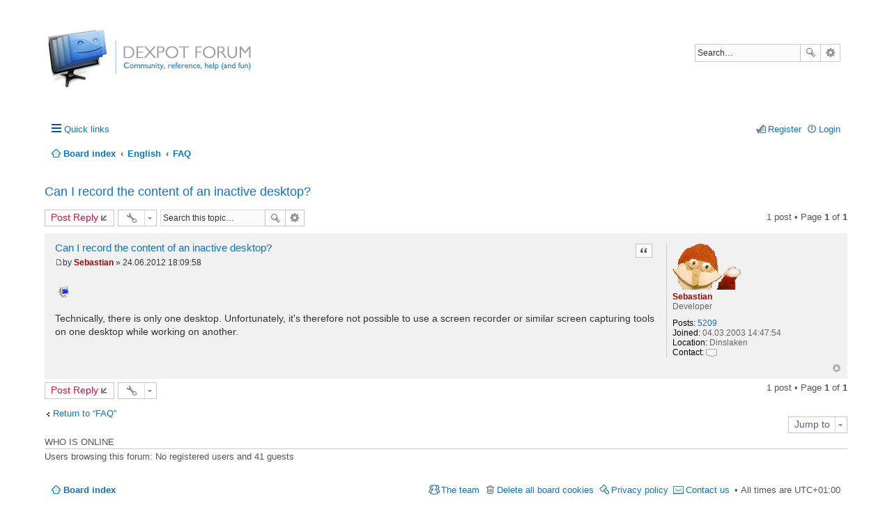

--- FILE ---
content_type: text/html; charset=UTF-8
request_url: https://dexpot.de/forum/viewtopic.php?f=21&t=3997
body_size: 4183
content:
<!DOCTYPE html>
<html dir="ltr" lang="en-us">
<head>
<meta charset="utf-8" />
<meta name="viewport" content="width=device-width, initial-scale=1" />

<title>Can I record the content of an inactive desktop? | Dexpot Forum</title>

	<link rel="alternate" type="application/atom+xml" title="Feed - Dexpot Forum" href="https://dexpot.de/forum/feed.php">		<link rel="alternate" type="application/atom+xml" title="Feed - All forums" href="https://dexpot.de/forum/feed.php?mode=forums">			<link rel="alternate" type="application/atom+xml" title="Feed - Forum - FAQ" href="https://dexpot.de/forum/feed.php?f=21">	<link rel="alternate" type="application/atom+xml" title="Feed - Topic - Can I record the content of an inactive desktop?" href="https://dexpot.de/forum/feed.php?f=21&amp;t=3997">	
	<link rel="canonical" href="https://dexpot.de/forum/viewtopic.php?t=3997">

<!--
	phpBB style name: prosilver
	Based on style:   prosilver (this is the default phpBB3 style)
	Original author:  Tom Beddard ( http://www.subBlue.com/ )
	Modified by:
-->

<link href="./styles/dexsilver/theme/stylesheet.css?assets_version=104" rel="stylesheet">
<link href="./styles/dexsilver/theme/en_us/stylesheet.css?assets_version=104" rel="stylesheet">
<!--[if IE]><link rel="shortcut icon" href="favicon.ico?v=1"><![endif]-->
<link rel="icon" href="favicon.png">
<link rel="apple-touch-icon" href="apple-touch-icon.png">
<link href="./styles/dexsilver/theme/responsive.css?assets_version=104" rel="stylesheet" media="all and (max-width: 700px)">



<!--[if lte IE 9]>
	<link href="./styles/dexsilver/theme/tweaks.css?assets_version=104" rel="stylesheet">
<![endif]-->





</head>
<body id="phpbb" class="nojs notouch section-viewtopic ltr ">


<div id="wrap">
	<a id="top" class="anchor" accesskey="t"></a>
	<div id="page-header">
		<div class="headerbar" role="banner">
			<div class="inner">

			<div id="site-description">
				<a id="logo" class="logo" href="./index.php?sid=2bf064a50beaad83a75c36878ac9187c" title="Board index"><span class="imageset site_logo"></span></a>
				<!-- <h1>Dexpot Forum</h1>
				<p>Virtual desktops for Windows</p> -->
				<p class="skiplink"><a href="#start_here">Skip to content</a></p>
			</div>

									<div id="search-box" class="search-box search-header" role="search">
				<form action="./search.php?sid=2bf064a50beaad83a75c36878ac9187c" method="get" id="search">
				<fieldset>
					<input name="keywords" id="keywords" type="search" maxlength="128" title="Search for keywords" class="inputbox search tiny" size="20" value="" placeholder="Search…" />
					<button class="button icon-button search-icon" type="submit" title="Search">Search</button>
					<a href="./search.php?sid=2bf064a50beaad83a75c36878ac9187c" class="button icon-button search-adv-icon" title="Advanced search">Advanced search</a>
					<input type="hidden" name="sid" value="2bf064a50beaad83a75c36878ac9187c" />

				</fieldset>
				</form>
			</div>
			
			</div>
		</div>
				<div class="navbar" role="navigation">
	<div class="inner">

	<ul id="nav-main" class="linklist bulletin" role="menubar">

		<li id="quick-links" class="small-icon responsive-menu dropdown-container" data-skip-responsive="true">
			<a href="#" class="responsive-menu-link dropdown-trigger">Quick links</a>
			<div class="dropdown hidden">
				<div class="pointer"><div class="pointer-inner"></div></div>
				<ul class="dropdown-contents" role="menu">
					
											<li class="separator"></li>
																								<li class="small-icon icon-search-unanswered"><a href="./search.php?search_id=unanswered&amp;sid=2bf064a50beaad83a75c36878ac9187c" role="menuitem">Unanswered topics</a></li>
						<li class="small-icon icon-search-active"><a href="./search.php?search_id=active_topics&amp;sid=2bf064a50beaad83a75c36878ac9187c" role="menuitem">Active topics</a></li>
						<li class="separator"></li>
						<li class="small-icon icon-search"><a href="./search.php?sid=2bf064a50beaad83a75c36878ac9187c" role="menuitem">Search</a></li>
					
											<li class="separator"></li>
												<li class="small-icon icon-team"><a href="./memberlist.php?mode=team&amp;sid=2bf064a50beaad83a75c36878ac9187c" role="menuitem">The team</a></li>										<li class="separator"></li>

									</ul>
			</div>
		</li>

				<!-- <li class="small-icon icon-faq" data-skip-responsive="true"><a href="./faq.php?sid=2bf064a50beaad83a75c36878ac9187c" rel="help" title="Frequently Asked Questions" role="menuitem">FAQ</a></li> -->
						
			<li class="small-icon icon-logout rightside"  data-skip-responsive="true"><a href="./ucp.php?mode=login&amp;sid=2bf064a50beaad83a75c36878ac9187c" title="Login" accesskey="x" role="menuitem">Login</a></li>
					<li class="small-icon icon-register rightside" data-skip-responsive="true"><a href="./ucp.php?mode=register&amp;sid=2bf064a50beaad83a75c36878ac9187c" role="menuitem">Register</a></li>
						</ul>

	<ul id="nav-breadcrumbs" class="linklist navlinks" role="menubar">
						<li class="small-icon icon-home breadcrumbs">
									<span class="crumb" itemtype="http://data-vocabulary.org/Breadcrumb" itemscope=""><a href="./index.php?sid=2bf064a50beaad83a75c36878ac9187c" accesskey="h" data-navbar-reference="index" itemprop="url"><span itemprop="title">Board index</span></a></span>
											<span class="crumb" itemtype="http://data-vocabulary.org/Breadcrumb" itemscope="" data-forum-id="18"><a href="./viewforum.php?f=18&amp;sid=2bf064a50beaad83a75c36878ac9187c" itemprop="url"><span itemprop="title">English</span></a></span>
															<span class="crumb" itemtype="http://data-vocabulary.org/Breadcrumb" itemscope="" data-forum-id="21"><a href="./viewforum.php?f=21&amp;sid=2bf064a50beaad83a75c36878ac9187c" itemprop="url"><span itemprop="title">FAQ</span></a></span>
												</li>
		
					<li class="rightside responsive-search" style="display: none;"><a href="./search.php?sid=2bf064a50beaad83a75c36878ac9187c" title="View the advanced search options" role="menuitem">Search</a></li>
			</ul>

	</div>
</div>
	</div>

	
	<a id="start_here" class="anchor"></a>
	<div id="page-body" role="main">
		
		
<h2 class="topic-title"><a href="./viewtopic.php?f=21&amp;t=3997&amp;sid=2bf064a50beaad83a75c36878ac9187c">Can I record the content of an inactive desktop?</a></h2>
<!-- NOTE: remove the style="display: none" when you want to have the forum description on the topic body -->
<div style="display: none !important;">Frequently Asked Questions<br /></div>


<div class="action-bar top">

	<div class="buttons">
		
			<a href="./posting.php?mode=reply&amp;f=21&amp;t=3997&amp;sid=2bf064a50beaad83a75c36878ac9187c" class="button icon-button reply-icon" title="Post a reply">
			Post Reply		</a>
	
			</div>

		<div class="dropdown-container dropdown-button-control topic-tools">
		<span title="Topic tools" class="button icon-button tools-icon dropdown-trigger dropdown-select"></span>
		<div class="dropdown hidden">
			<div class="pointer"><div class="pointer-inner"></div></div>
			<ul class="dropdown-contents">
																								<li class="small-icon icon-print"><a href="./viewtopic.php?f=21&amp;t=3997&amp;sid=2bf064a50beaad83a75c36878ac9187c&amp;view=print" title="Print view" accesskey="p">Print view</a></li>							</ul>
		</div>
	</div>
	
			<div class="search-box" role="search">
			<form method="get" id="topic-search" action="./search.php?sid=2bf064a50beaad83a75c36878ac9187c">
			<fieldset>
				<input class="inputbox search tiny"  type="search" name="keywords" id="search_keywords" size="20" placeholder="Search this topic…" />
				<button class="button icon-button search-icon" type="submit" title="Search">Search</button>
				<a href="./search.php?sid=2bf064a50beaad83a75c36878ac9187c" class="button icon-button search-adv-icon" title="Advanced search">Advanced search</a>
				<input type="hidden" name="t" value="3997" />
<input type="hidden" name="sf" value="msgonly" />
<input type="hidden" name="sid" value="2bf064a50beaad83a75c36878ac9187c" />

			</fieldset>
			</form>
		</div>
	
			<div class="pagination">
			1 post
							&bull; Page <strong>1</strong> of <strong>1</strong>
					</div>
		</div>




			<div id="p32006" class="post has-profile bg2">
		<div class="inner">

		<dl class="postprofile" id="profile32006">
			<dt class="has-profile-rank has-avatar">
				<div class="avatar-container">
																<a href="./memberlist.php?mode=viewprofile&amp;u=2&amp;sid=2bf064a50beaad83a75c36878ac9187c" class="avatar"><img class="avatar" src="./download/file.php?avatar=2_1219005080.gif" width="98" height="66" alt="User avatar" /></a>														</div>
								<a href="./memberlist.php?mode=viewprofile&amp;u=2&amp;sid=2bf064a50beaad83a75c36878ac9187c" style="color: #AA0000;" class="username-coloured">Sebastian</a>							</dt>

						<dd class="profile-rank">Developer</dd>			
		<dd class="profile-posts"><strong>Posts:</strong> <a href="./search.php?author_id=2&amp;sr=posts&amp;sid=2bf064a50beaad83a75c36878ac9187c">5209</a></dd>		<dd class="profile-joined"><strong>Joined:</strong> 04.03.2003 14:47:54</dd>		
		
																<dd class="profile-custom-field profile-phpbb_location"><strong>Location:</strong> Dinslaken</dd>
							
							<dd class="profile-contact">
				<strong>Contact:</strong>
				<div class="dropdown-container dropdown-left">
					<a href="#" class="dropdown-trigger"><span class="imageset icon_contact" title="Contact Sebastian">Contact Sebastian</span></a>
					<div class="dropdown hidden">
						<div class="pointer"><div class="pointer-inner"></div></div>
						<div class="dropdown-contents contact-icons">
																																								<div>
																	<a href="http://www.dexpot.de" title="Website" class="last-cell">
										<span class="contact-icon phpbb_website-icon">Website</span>
									</a>
																	</div>
																					</div>
					</div>
				</div>
			</dd>
				
		</dl>

		<div class="postbody">
						<div id="post_content32006">

						<h3 class="first"><a href="#p32006">Can I record the content of an inactive desktop?</a></h3>

													<ul class="post-buttons">
																																									<li>
							<a href="./posting.php?mode=quote&amp;f=21&amp;p=32006&amp;sid=2bf064a50beaad83a75c36878ac9187c" title="Reply with quote" class="button icon-button quote-icon"><span>Quote</span></a>
						</li>
														</ul>
							
						<p class="author"><a href="./viewtopic.php?p=32006&amp;sid=2bf064a50beaad83a75c36878ac9187c#p32006"><span class="imageset icon_post_target" title="Post">Post</span></a><span class="responsive-hide">by <strong><a href="./memberlist.php?mode=viewprofile&amp;u=2&amp;sid=2bf064a50beaad83a75c36878ac9187c" style="color: #AA0000;" class="username-coloured">Sebastian</a></strong> &raquo; </span>24.06.2012 18:09:58 </p>
			
			
			
			<div class="content"><img class="smilies" src="./images/smilies/dex_bounce.gif" alt=":dex:" title="Da bounct der Moni" /><br /><br />Technically, there is only one desktop. Unfortunately, it's therefore not possible to use a screen recorder or similar screen capturing tools on one desktop while working on another.</div>

			
									
									
						</div>

		</div>

		<div class="back2top"><a href="#top" class="top" title="Top">Top</a></div>

		</div>
	</div>

	<hr class="divider" />
	


<div class="action-bar bottom">
	<div class="buttons">
		
			<a href="./posting.php?mode=reply&amp;f=21&amp;t=3997&amp;sid=2bf064a50beaad83a75c36878ac9187c" class="button icon-button reply-icon" title="Post a reply">
			Post Reply		</a>
	
			</div>

		<div class="dropdown-container dropdown-button-control topic-tools">
		<span title="Topic tools" class="button icon-button tools-icon dropdown-trigger dropdown-select"></span>
		<div class="dropdown hidden">
			<div class="pointer"><div class="pointer-inner"></div></div>
			<ul class="dropdown-contents">
																								<li class="small-icon icon-print"><a href="./viewtopic.php?f=21&amp;t=3997&amp;sid=2bf064a50beaad83a75c36878ac9187c&amp;view=print" title="Print view" accesskey="p">Print view</a></li>							</ul>
		</div>
	</div>

		
	
			<div class="pagination">
			1 post
							&bull; Page <strong>1</strong> of <strong>1</strong>
					</div>
		<div class="clear"></div>
</div>


	<p class="jumpbox-return"><a href="./viewforum.php?f=21&amp;sid=2bf064a50beaad83a75c36878ac9187c" class="left-box arrow-left" accesskey="r">Return to “FAQ”</a></p>


	<div class="dropdown-container dropdown-container-right dropdown-up dropdown-left dropdown-button-control" id="jumpbox">
		<span title="Jump to" class="dropdown-trigger button dropdown-select">
			Jump to		</span>
		<div class="dropdown hidden">
			<div class="pointer"><div class="pointer-inner"></div></div>
			<ul class="dropdown-contents">
																			<li><a href="./viewforum.php?f=18&amp;sid=2bf064a50beaad83a75c36878ac9187c">English</a></li>
																<li>&nbsp; &nbsp;<a href="./viewforum.php?f=21&amp;sid=2bf064a50beaad83a75c36878ac9187c">FAQ</a></li>
																<li>&nbsp; &nbsp;<a href="./viewforum.php?f=12&amp;sid=2bf064a50beaad83a75c36878ac9187c">Support</a></li>
																<li>&nbsp; &nbsp;<a href="./viewforum.php?f=25&amp;sid=2bf064a50beaad83a75c36878ac9187c">Feature requests</a></li>
																<li>&nbsp; &nbsp;<a href="./viewforum.php?f=28&amp;sid=2bf064a50beaad83a75c36878ac9187c">Plugins</a></li>
																<li>&nbsp; &nbsp;<a href="./viewforum.php?f=29&amp;sid=2bf064a50beaad83a75c36878ac9187c">Dexpot Public Beta</a></li>
																<li>&nbsp; &nbsp;<a href="./viewforum.php?f=26&amp;sid=2bf064a50beaad83a75c36878ac9187c">General discussion</a></li>
																<li><a href="./viewforum.php?f=16&amp;sid=2bf064a50beaad83a75c36878ac9187c">Deutsch</a></li>
																<li>&nbsp; &nbsp;<a href="./viewforum.php?f=15&amp;sid=2bf064a50beaad83a75c36878ac9187c">FAQ</a></li>
																<li>&nbsp; &nbsp;<a href="./viewforum.php?f=3&amp;sid=2bf064a50beaad83a75c36878ac9187c">Support</a></li>
																<li>&nbsp; &nbsp;<a href="./viewforum.php?f=4&amp;sid=2bf064a50beaad83a75c36878ac9187c">Vorschläge und Ideen</a></li>
																<li>&nbsp; &nbsp;<a href="./viewforum.php?f=30&amp;sid=2bf064a50beaad83a75c36878ac9187c">Dexpot Public Beta</a></li>
																<li>&nbsp; &nbsp;<a href="./viewforum.php?f=2&amp;sid=2bf064a50beaad83a75c36878ac9187c">Allgemein</a></li>
																<li>&nbsp; &nbsp;<a href="./viewforum.php?f=7&amp;sid=2bf064a50beaad83a75c36878ac9187c">Sonstiges</a></li>
																<li>&nbsp; &nbsp;&nbsp; &nbsp;<a href="./viewforum.php?f=1&amp;sid=2bf064a50beaad83a75c36878ac9187c">Test</a></li>
										</ul>
		</div>
	</div>


	<div class="stat-block online-list">
		<h3>Who is online</h3>
		<p>Users browsing this forum: No registered users and 41 guests</p>
	</div>

			</div>


<div id="page-footer" role="contentinfo">
	<div class="navbar" role="navigation">
	<div class="inner">

	<ul id="nav-footer" class="linklist bulletin" role="menubar">
		<li class="small-icon icon-home breadcrumbs">
									<span class="crumb"><a href="./index.php?sid=2bf064a50beaad83a75c36878ac9187c" data-navbar-reference="index">Board index</a></span>
					</li>
		
				<li class="rightside">All times are <abbr title="Europe/Berlin">UTC+01:00</abbr></li>
		<li class="small-icon icon-contact rightside" data-last-responsive="true"><a href="mailto:forum@dexpot.de" role="menuitem">Contact us</a></li>
		<li class="small-icon icon-mcp rightside" data-last-responsive="true"><a href="http://privacy.dexpot.de" target="_blank" role="menuitem">Privacy policy</a></li>
							<li class="small-icon icon-delete-cookies rightside"><a href="./ucp.php?mode=delete_cookies&amp;sid=2bf064a50beaad83a75c36878ac9187c" data-ajax="true" data-refresh="true" role="menuitem">Delete all board cookies</a></li>
									<li class="small-icon icon-team rightside" data-last-responsive="true"><a href="./memberlist.php?mode=team&amp;sid=2bf064a50beaad83a75c36878ac9187c" role="menuitem">The team</a></li>					</ul>

	</div>
</div>

	<div class="copyright">
				Powered by <a href="https://www.phpbb.com/">phpBB</a>&reg; Forum Software &copy; phpBB Limited
									</div>

	<div id="darkenwrapper" data-ajax-error-title="AJAX error" data-ajax-error-text="Something went wrong when processing your request." data-ajax-error-text-abort="User aborted request." data-ajax-error-text-timeout="Your request timed out; please try again." data-ajax-error-text-parsererror="Something went wrong with the request and the server returned an invalid reply.">
		<div id="darken">&nbsp;</div>
	</div>

	<div id="phpbb_alert" class="phpbb_alert" data-l-err="Error" data-l-timeout-processing-req="Request timed out.">
		<a href="#" class="alert_close"></a>
		<h3 class="alert_title">&nbsp;</h3><p class="alert_text"></p>
	</div>
	<div id="phpbb_confirm" class="phpbb_alert">
		<a href="#" class="alert_close"></a>
		<div class="alert_text"></div>
	</div>
</div>

</div>

<div>
	<a id="bottom" class="anchor" accesskey="z"></a>
	</div>

<script type="text/javascript" src="./assets/javascript/jquery.min.js?assets_version=104"></script>
<script type="text/javascript" src="./assets/javascript/core.js?assets_version=104"></script>

<script type="text/javascript">
(function($) {  // Avoid conflicts with other libraries

'use strict';
	
	phpbb.addAjaxCallback('reporttosfs', function(data) {
		if (data.postid !== "undefined") {
			$('#sfs' + data.postid).hide();
			phpbb.closeDarkenWrapper(5000);
		}
	});

})(jQuery);
</script>
<script type="text/javascript" src="./styles/dexsilver/template/forum_fn.js?assets_version=104"></script>

<script type="text/javascript" src="./styles/dexsilver/template/ajax.js?assets_version=104"></script>




</body>
</html>
